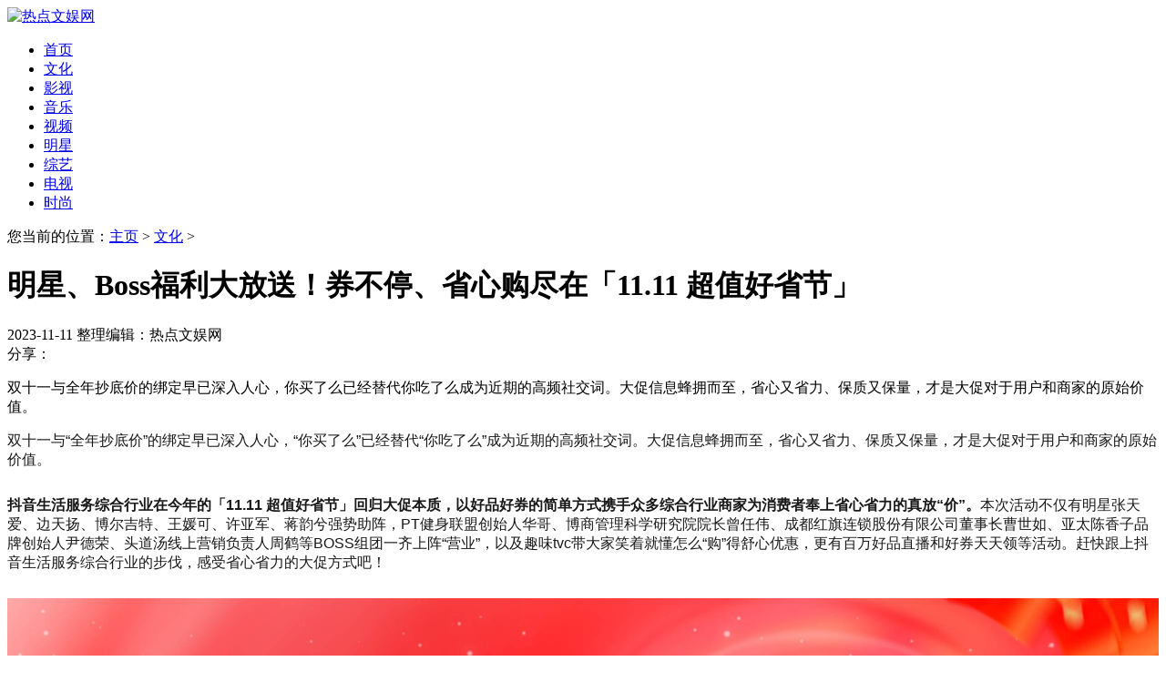

--- FILE ---
content_type: text/html
request_url: https://www.rediandf.com/wenhua/50978.html
body_size: 16373
content:
<!doctype html>

<html>
            
<head>

    <meta charset="utf-8">
<title>明星、Boss福利大放送！券不停、省心购尽在「11.11 超值好省节」_热点文娱网</title>
<meta name="keywords" content="明星,、,Boss,福利,大,放送,券,不停,省心,购,双," />
<meta name="description" content="双十一与全年抄底价的绑定早已深入人心，你买了么已经替代你吃了么成为近期的高频社交词。大促信息蜂拥而至，省心又省力、保质又保量，才是大促对于用户和商家的原始价值。" />

	<link rel="stylesheet" type="text/css" href="/templets/css/base.css"/>

	<link rel="stylesheet" type="text/css" href="/templets/css/layout.css">

	<script type="text/javascript" src="/templets/js/inc.js"></script>
	<link rel="stylesheet" type="text/css" href="/templets/css/detail.css"/>
 
                                
</head>
<body>
<mip-cambrian site-id="1595983666058891"></mip-cambrian>
	                            
	

    

<div class="topbar">

    <div class="topbar-main">

        <div class="left">

            <div class="bdsharebuttonbox">

				<a href="#" class="bds_qzone" data-cmd="qzone" title="分享到QQ空间"></a>

				<a href="#" class="bds_tsina" data-cmd="tsina" title="分享到新浪微博"></a>

				<a href="#" class="bds_tqq" data-cmd="tqq" title="分享到腾讯微博"></a>

			</div>

        </div>



        <div class="right"></div>

    </div>

</div>



<div class="logo">

	<a href="/"><img src="/templets/images/logo.jpg" alt="热点文娱网"></a>

</div>




<div class="nav_box">
	<div class="nav_box_list">
		<ul>
			<li><a href="/" class="">首页</a></li>
<li><a href='/wenhua/' class='current'>文化</a> </li>
			<li><a href="/yingshi/">影视</a></li>

			<li><a href="/yinyue/">音乐</a></li>

			<li><a href="/shipin/">视频</a></li>

			<li><a href="/mingxing/">明星</a></li>

			<li><a href="/zongyi/">综艺</a></li>

			<li><a href="/dianshi/">电视</a></li>

			<li><a href="/shishang/">时尚</a></li>

		</ul>
	</div>	
</div>


    
 <div class="tupage-nav">

</div>
<div class="qnx1200 detail">
    <div class="detail-left">
        <div class="location">
您当前的位置：<a href='http://www.rediandf.comhttp://www.rediandf.com'>主页</a> > <a href='/wenhua/'>文化</a> > 
						</div>
        <div class="artcont">
            <div class="artitle"><h1 >明星、Boss福利大放送！券不停、省心购尽在「11.11 超值好省节」</h1>
            </div>
			<div class="art-auther">
                 <span>2023-11-11</span>
				<span>整理编辑：热点文娱网</span>
				<span class="vis" id="viewShow"> </span>
                <div class="art-share">
                    <div class="share-tit">分享：</div>
                    <div class="bdsharebuttonbox">
						<a href="#" class="bds_tsina" data-cmd="tsina" title="分享到新浪微博" rel="nofollow"></a>
						<a href="#" class="bds_sqq" data-cmd="sqq" title="分享到QQ好友" rel="nofollow"></a>
						<a href="#" class="bds_weixin" data-cmd="weixin" title="分享到微信" rel="nofollow"></a>
						<a href="#" class="bds_tqq" data-cmd="tqq" title="分享到腾讯微博" rel="nofollow"></a>
					</div>
                </div>
            </div>
            <div class="art-guidecont">
				<span class="btn arr-left"></span>
					<p class="jjxq">双十一与全年抄底价的绑定早已深入人心，你买了么已经替代你吃了么成为近期的高频社交词。大促信息蜂拥而至，省心又省力、保质又保量，才是大促对于用户和商家的原始价值。

​</p>
					<span class="btn arr-right"></span>			</div>
            <div class="art-body">
                <p style="border: 0px; font-size: 16px; margin: 0.63em 0px 1.8em; padding: 0px; counter-reset: list-1 0 list-2 0 list-3 0 list-4 0 list-5 0 list-6 0 list-7 0 list-8 0 list-9 0; color: rgb(25, 25, 25); font-family: &quot;PingFang SC&quot;, Arial, 微软雅黑, 宋体, simsun, sans-serif;">
	双十一与&ldquo;全年抄底价&rdquo;的绑定早已深入人心，&ldquo;你买了么&rdquo;已经替代&ldquo;你吃了么&rdquo;成为近期的高频社交词。大促信息蜂拥而至，省心又省力、保质又保量，才是大促对于用户和商家的原始价值。</p>
<p style="border: 0px; font-size: 16px; margin: 0.63em 0px 1.8em; padding: 0px; counter-reset: list-1 0 list-2 0 list-3 0 list-4 0 list-5 0 list-6 0 list-7 0 list-8 0 list-9 0; color: rgb(25, 25, 25); font-family: &quot;PingFang SC&quot;, Arial, 微软雅黑, 宋体, simsun, sans-serif;">
	<span style="font-weight: 700; border: 0px; margin: 0px; padding: 0px;">抖音生活服务综合行业在今年的「11.11 超值好省节」回归大促本质，以好品好券的简单方式携手众多综合行业商家为消费者奉上省心省力的真放&ldquo;价&rdquo;。</span>本次活动不仅有明星张天爱、边天扬、博尔吉特、王媛可、许亚军、蒋韵兮强势助阵，PT健身联盟创始人华哥、博商管理科学研究院院长曾任伟、成都红旗连锁股份有限公司董事长曹世如、亚太陈香子品牌创始人尹德荣、头道汤线上营销负责人周鹤等BOSS组团一齐上阵&ldquo;营业&rdquo;，以及趣味tvc带大家笑着就懂怎么&ldquo;购&rdquo;得舒心优惠，更有百万好品直播和好券天天领等活动。赶快跟上抖音生活服务综合行业的步伐，感受省心省力的大促方式吧！</p>
<p class="ql-align-center" style="border: 0px; font-size: 16px; margin: 0.63em 0px 1.8em; padding: 0px; counter-reset: list-1 0 list-2 0 list-3 0 list-4 0 list-5 0 list-6 0 list-7 0 list-8 0 list-9 0; text-align: center; color: rgb(25, 25, 25); font-family: &quot;PingFang SC&quot;, Arial, 微软雅黑, 宋体, simsun, sans-serif;">
	<img max-width="600" src="https://p5.itc.cn/images01/20231110/7dec1dbc5bb54fe68ead71a8a36d00f5.jpeg" style="border: 0px; margin: 10px auto 0px; padding: 0px; display: block; height: auto; max-width: 100%;" /></p>
<p style="border: 0px; font-size: 16px; margin: 0.63em 0px 1.8em; padding: 0px; counter-reset: list-1 0 list-2 0 list-3 0 list-4 0 list-5 0 list-6 0 list-7 0 list-8 0 list-9 0; color: rgb(25, 25, 25); font-family: &quot;PingFang SC&quot;, Arial, 微软雅黑, 宋体, simsun, sans-serif;">
	<span style="font-weight: 700; border: 0px; margin: 0px; padding: 0px;">01 明星来撑场，亲自送券助力任性花</span></p>
<p style="border: 0px; font-size: 16px; margin: 0.63em 0px 1.8em; padding: 0px; counter-reset: list-1 0 list-2 0 list-3 0 list-4 0 list-5 0 list-6 0 list-7 0 list-8 0 list-9 0; color: rgb(25, 25, 25); font-family: &quot;PingFang SC&quot;, Arial, 微软雅黑, 宋体, simsun, sans-serif;">
	本次抖音生活服务综合行业的「11.11 超值好省节」，由平台100%出资，用户点击进入「11.11 超值好省节」活动主会场或同城频道，即可领取3张总面额101元的平台优惠券，下单就能享受大促带来的优惠体验。</p>
<p style="border: 0px; font-size: 16px; margin: 0.63em 0px 1.8em; padding: 0px; counter-reset: list-1 0 list-2 0 list-3 0 list-4 0 list-5 0 list-6 0 list-7 0 list-8 0 list-9 0; color: rgb(25, 25, 25); font-family: &quot;PingFang SC&quot;, Arial, 微软雅黑, 宋体, simsun, sans-serif;">
	本次双十一活动期间，明星张天爱、边天扬、博尔吉特、王媛可、许亚军、蒋韵兮作为双11超值好省节&ldquo;明星助力官&rdquo;，以短视频的形式向用户进行了多次高频的沟通。&ldquo;好品心动价，领券更划算！&rdquo;视频用简单高效的信息，直接向用户传递本次大促&ldquo;好品&rdquo;&ldquo;价低&rdquo;&ldquo;领券&rdquo;的核心活动点。</p>
<p class="ql-align-center" style="border: 0px; font-size: 16px; margin: 0.63em 0px 1.8em; padding: 0px; counter-reset: list-1 0 list-2 0 list-3 0 list-4 0 list-5 0 list-6 0 list-7 0 list-8 0 list-9 0; text-align: center; color: rgb(25, 25, 25); font-family: &quot;PingFang SC&quot;, Arial, 微软雅黑, 宋体, simsun, sans-serif;">
	<img max-width="600" src="https://p1.itc.cn/images01/20231110/54a3d233c64c471a8a51b262830898a2.jpeg" style="border: 0px; margin: 10px auto 0px; padding: 0px; display: block; height: auto; max-width: 100%;" /></p>
<p style="border: 0px; font-size: 16px; margin: 0.63em 0px 1.8em; padding: 0px; counter-reset: list-1 0 list-2 0 list-3 0 list-4 0 list-5 0 list-6 0 list-7 0 list-8 0 list-9 0; color: rgb(25, 25, 25); font-family: &quot;PingFang SC&quot;, Arial, 微软雅黑, 宋体, simsun, sans-serif;">
	对用户而言，明星视频的高效信息传递不仅是一场视觉盛宴，更是大家能够通过喜欢的熟悉面孔收获快乐，进而轻松获取优惠信息，积极参与到本次的「11.11 超值好省节」活动之中。对商家而言，既可以借势明星的影响力，精准收获圈层粉丝好感；又能利用&ldquo;平台优惠券&rdquo;作为桥梁，收获新的生意增长点；同时还能通过平台级IP「用心生活家」联名加持，以及直播流量扶持、明星大咖直播间等活动的多维扶持，实现省心经营的新大促模式。</p>
<p style="border: 0px; font-size: 16px; margin: 0.63em 0px 1.8em; padding: 0px; counter-reset: list-1 0 list-2 0 list-3 0 list-4 0 list-5 0 list-6 0 list-7 0 list-8 0 list-9 0; color: rgb(25, 25, 25); font-family: &quot;PingFang SC&quot;, Arial, 微软雅黑, 宋体, simsun, sans-serif;">
	<span style="font-weight: 700; border: 0px; margin: 0px; padding: 0px;">抖音生活服务综合行业一直遵循行业愿景的指引：成为多元&ldquo;心&rdquo;生活的引领者，让美好体验触手可及。&ldquo;美好体验&rdquo;不仅是为用户带来价低、质好的商品，更多的是真正走进用户，懂用户所想、所需。</span>以本次抖音生活服务综合行业联动明星助力为例，在大促语境之下简单直接传递关键信息，不仅让用户省心省力过大促，也不失为一种助力商家生意的高效增长营销打法。</p>
<p style="border: 0px; font-size: 16px; margin: 0.63em 0px 1.8em; padding: 0px; counter-reset: list-1 0 list-2 0 list-3 0 list-4 0 list-5 0 list-6 0 list-7 0 list-8 0 list-9 0; color: rgb(25, 25, 25); font-family: &quot;PingFang SC&quot;, Arial, 微软雅黑, 宋体, simsun, sans-serif;">
	<span style="font-weight: 700; border: 0px; margin: 0px; padding: 0px;">02 老板也&ldquo;加班&rdquo;，大促线上齐营业</span></p>
<p style="border: 0px; font-size: 16px; margin: 0.63em 0px 1.8em; padding: 0px; counter-reset: list-1 0 list-2 0 list-3 0 list-4 0 list-5 0 list-6 0 list-7 0 list-8 0 list-9 0; color: rgb(25, 25, 25); font-family: &quot;PingFang SC&quot;, Arial, 微软雅黑, 宋体, simsun, sans-serif;">
	一提起加班，大家的脑海中会自然联想到这是工作党们的常态。但这次，抖音生活服务综合行业喊来了老板们一起&ldquo;加班&rdquo;，由众多品牌创始人、董事长等组成的BOSS团纷纷为「11.11 超值好省节」打Call！&ldquo;好品心动价，领券更划算！&rdquo;视频用简短的文字精准体现本次大促的核心信息。老板们也个个卖力&ldquo;营业&rdquo;，为平台活动助力的同时，也为自家品牌引流、保驾护航。</p>
<p style="border: 0px; font-size: 16px; margin: 0.63em 0px 1.8em; padding: 0px; counter-reset: list-1 0 list-2 0 list-3 0 list-4 0 list-5 0 list-6 0 list-7 0 list-8 0 list-9 0; color: rgb(25, 25, 25); font-family: &quot;PingFang SC&quot;, Arial, 微软雅黑, 宋体, simsun, sans-serif;">
	为了秉持&ldquo;多元&lsquo;心&rsquo;生活的引领者，让美好体验触手可及&rdquo;的行业愿景，抖音生活服务综合行业除了邀请明星嘉宾和超能&ldquo;营业&rdquo;的BOSS团为活动打call，还在本次「11.11 超值好省节」为用户提供了玩法丰富的大促体验，通过多维的趣味玩法吸引更多用户参与到活动中，同时通过平台的强势资源整合，提升平台的节点营销声量与行业影响力，更好地为商家赋能，助力商家在大促期间有效提升销量。</p>
<p style="border: 0px; font-size: 16px; margin: 0.63em 0px 1.8em; padding: 0px; counter-reset: list-1 0 list-2 0 list-3 0 list-4 0 list-5 0 list-6 0 list-7 0 list-8 0 list-9 0; color: rgb(25, 25, 25); font-family: &quot;PingFang SC&quot;, Arial, 微软雅黑, 宋体, simsun, sans-serif;">
	<span style="font-weight: 700; border: 0px; margin: 0px; padding: 0px;">在用户体验侧，抖音生活服务综合行业还发起了全新的WalkDay主题活动，活动将在贵阳、珠海、南宁打造三城联动&ldquo;寻宝&rdquo;的体验式互动。</span>现场设置别出心裁的&ldquo;爱情邮局灯塔&rdquo;等充满多巴胺色彩的拍照打卡装置，以便用户沉浸式参与到寻宝活动中。参与者通过捕捉现场的精彩，拍下自己独特视角的照片或视频，带话题发布至任意社交平台<span style="font-weight: 700; border: 0px; margin: 0px; padding: 0px;">，</span>即可领取寻宝地图和打卡明信片。此外，参与寻宝集章活动的用户还有机会领取到平台准备的潮流周边礼物，更有众多惊喜等待大家前来揭晓！</p>
<p class="ql-align-center" style="border: 0px; font-size: 16px; margin: 0.63em 0px 1.8em; padding: 0px; counter-reset: list-1 0 list-2 0 list-3 0 list-4 0 list-5 0 list-6 0 list-7 0 list-8 0 list-9 0; text-align: center; color: rgb(25, 25, 25); font-family: &quot;PingFang SC&quot;, Arial, 微软雅黑, 宋体, simsun, sans-serif;">
	<img max-width="600" src="https://p7.itc.cn/images01/20231110/f326b64769b64067ab86be2d500c1aa1.jpeg" style="border: 0px; margin: 10px auto 0px; padding: 0px; display: block; height: auto; max-width: 100%;" /></p>
<p style="border: 0px; font-size: 16px; margin: 0.63em 0px 1.8em; padding: 0px; counter-reset: list-1 0 list-2 0 list-3 0 list-4 0 list-5 0 list-6 0 list-7 0 list-8 0 list-9 0; color: rgb(25, 25, 25); font-family: &quot;PingFang SC&quot;, Arial, 微软雅黑, 宋体, simsun, sans-serif;">
	<span style="font-weight: 700; border: 0px; margin: 0px; padding: 0px;">对于商家而言，平台级IP加持可以带来超高的热度，在整个大促期间无需费时费力寻找流量增量场。</span>商家参与平台包括「行业舰长品牌」、「品牌直播间通用直播激励」、「潜力新秀商家跃升激励」以及「明星&amp;大咖直播间」等在内的多种商家扶持玩法后，不但能更好承接大促线上线下活动带来的超高流量，还可以形成与用户之间的最短沟通链路，让卖好货变得更省心。</p>
<p style="border: 0px; font-size: 16px; margin: 0.63em 0px 1.8em; padding: 0px; counter-reset: list-1 0 list-2 0 list-3 0 list-4 0 list-5 0 list-6 0 list-7 0 list-8 0 list-9 0; color: rgb(25, 25, 25); font-family: &quot;PingFang SC&quot;, Arial, 微软雅黑, 宋体, simsun, sans-serif;">
	<span style="font-weight: 700; border: 0px; margin: 0px; padding: 0px;">03 趣味tvc花式演大促，笑着笑着钱就省了</span></p>
<p style="border: 0px; font-size: 16px; margin: 0.63em 0px 1.8em; padding: 0px; counter-reset: list-1 0 list-2 0 list-3 0 list-4 0 list-5 0 list-6 0 list-7 0 list-8 0 list-9 0; color: rgb(25, 25, 25); font-family: &quot;PingFang SC&quot;, Arial, 微软雅黑, 宋体, simsun, sans-serif;">
	脑洞有多大，超值好省的力度就有多大。抖音生活服务综合行业「11.11 超值好省节」把tvc搬进了&ldquo;时光隧道&rdquo;里，&ldquo;娘娘&rdquo;、&ldquo;武侠高手&rdquo;也来过大促，趣味化讲述本次大促&ldquo;服务超值&rdquo;、&ldquo;省时省力&rdquo;、&ldquo;价格超值&rdquo;、&ldquo;质量超值&rdquo;四大核心利益点，帮助用户进一步理解平台玩法及优势，可谓是一场&ldquo;笑着笑着钱就省了&rdquo;的大促体验。</p>
<p style="border: 0px; font-size: 16px; margin: 0.63em 0px 1.8em; padding: 0px; counter-reset: list-1 0 list-2 0 list-3 0 list-4 0 list-5 0 list-6 0 list-7 0 list-8 0 list-9 0; color: rgb(25, 25, 25); font-family: &quot;PingFang SC&quot;, Arial, 微软雅黑, 宋体, simsun, sans-serif;">
	为了让用户感受到&ldquo;<span style="font-weight: 700; border: 0px; margin: 0px; padding: 0px;">服务超值</span>&rdquo;，抖音生活服务请来了代表&ldquo;挑剔&rdquo;性格的娘娘化身体验官，通过打入&ldquo;冷宫&rdquo;后逆袭成为&ldquo;独立大女主&rdquo;的反差戏码，来充分展示商家的优质服务，更将优惠活动无声透传至消费者心中。&ldquo;<span style="font-weight: 700; border: 0px; margin: 0px; padding: 0px;">省时省力</span>&rdquo;则把情景搬进了大型提案现场，通过白领消费群体强感知的&ldquo;创意策划&rdquo;pk形式，增强用户代入感，后以小朋友的视角逆袭中标，通过强反差将平台活动&ldquo;简单易参与&rdquo;的心智传递给用户。</p>
<p style="border: 0px; font-size: 16px; margin: 0.63em 0px 1.8em; padding: 0px; counter-reset: list-1 0 list-2 0 list-3 0 list-4 0 list-5 0 list-6 0 list-7 0 list-8 0 list-9 0; color: rgb(25, 25, 25); font-family: &quot;PingFang SC&quot;, Arial, 微软雅黑, 宋体, simsun, sans-serif;">
	如何给理性的&ldquo;价格&rdquo;赋予感性的趣味？&ldquo;<span style="font-weight: 700; border: 0px; margin: 0px; padding: 0px;">价格超值</span>&rdquo;篇让&ldquo;中国大妈团&rdquo;参加短跑大赛，通过&ldquo;大妈抢优惠是最拿手的&rdquo;这一普遍认知，将抖音生活服务&ldquo;上抖音领券包，双十一超值优惠人人都有&rdquo;的平台价值体现得淋漓尽致。&ldquo;<span style="font-weight: 700; border: 0px; margin: 0px; padding: 0px;">质量超值</span>&rdquo;篇的脑洞更是超乎想象，以武林大侠经脉堵塞，发出&ldquo;高手&rdquo;召集令为开端，通过&ldquo;穿越&rdquo;的夸张手法，将古代的高手推拿影射至现代的按摩高手进行关联，更将平台的&ldquo;2023抖音超值好省节，是高手真超值&rdquo;的活动信息无声地透传至用户心中。</p>
<p class="ql-align-center" style="border: 0px; font-size: 16px; margin: 0.63em 0px 1.8em; padding: 0px; counter-reset: list-1 0 list-2 0 list-3 0 list-4 0 list-5 0 list-6 0 list-7 0 list-8 0 list-9 0; text-align: center; color: rgb(25, 25, 25); font-family: &quot;PingFang SC&quot;, Arial, 微软雅黑, 宋体, simsun, sans-serif;">
	<img max-width="600" src="https://p4.itc.cn/images01/20231110/b5362ab0c57244168c235e1f8f0c7621.jpeg" style="border: 0px; margin: 10px auto 0px; padding: 0px; display: block; height: auto; max-width: 100%;" /></p>
<p style="border: 0px; font-size: 16px; margin: 0.63em 0px 1.8em; padding: 0px; counter-reset: list-1 0 list-2 0 list-3 0 list-4 0 list-5 0 list-6 0 list-7 0 list-8 0 list-9 0; color: rgb(25, 25, 25); font-family: &quot;PingFang SC&quot;, Arial, 微软雅黑, 宋体, simsun, sans-serif;">
	<span style="font-weight: 700; border: 0px; margin: 0px; padding: 0px;">差异化的内容手法，让大促不仅限于&ldquo;促&rdquo;销，也为用户带来轻松愉悦的全新&ldquo;促&rdquo;氛围，更呼应了抖音生活服务综合行业&ldquo;成为多元&lsquo;心&rsquo;生活的引领者，让美好体验触手可及&rdquo;的行业愿景。</span>诙谐的内容让大家&ldquo;笑着笑着&rdquo;就能轻松理解关键信息，充分感知抖音生活服务的平台优势。对于商家而言，趣味短视频不仅提高了用户的消费欲，同时借助一系列包括品牌直播间、潜力新秀商家、明星&amp;大咖直播间等商家扶持举措，还帮助商家快速打通了销售链路，承接用户前期被调起的高涨消费欲，直链转化。</p>
<p style="border: 0px; font-size: 16px; margin: 0.63em 0px 1.8em; padding: 0px; counter-reset: list-1 0 list-2 0 list-3 0 list-4 0 list-5 0 list-6 0 list-7 0 list-8 0 list-9 0; color: rgb(25, 25, 25); font-family: &quot;PingFang SC&quot;, Arial, 微软雅黑, 宋体, simsun, sans-serif;">
	本次双十一活动期间，商家、达人的直播贯穿整个大促，超多综合行业包括进场零售、休闲娱乐、丽人等各品类商家火热开播。下周的直播日历提前献上，还有丽人爆款清单供大家提前种草，大家可以锁定购买意向，避免错过优惠！</p>
<p class="ql-align-center" style="border: 0px; font-size: 16px; margin: 0.63em 0px 1.8em; padding: 0px; counter-reset: list-1 0 list-2 0 list-3 0 list-4 0 list-5 0 list-6 0 list-7 0 list-8 0 list-9 0; text-align: center; color: rgb(25, 25, 25); font-family: &quot;PingFang SC&quot;, Arial, 微软雅黑, 宋体, simsun, sans-serif;">
	<img max-width="600" src="https://p8.itc.cn/images01/20231110/d8d74dd9d20b43519e978c6261d0b097.jpeg" style="border: 0px; margin: 10px auto 0px; padding: 0px; display: block; height: auto; max-width: 100%;" /></p>
<p style="border: 0px; font-size: 16px; margin: 0.63em 0px 1.8em; padding: 0px; counter-reset: list-1 0 list-2 0 list-3 0 list-4 0 list-5 0 list-6 0 list-7 0 list-8 0 list-9 0; color: rgb(25, 25, 25); font-family: &quot;PingFang SC&quot;, Arial, 微软雅黑, 宋体, simsun, sans-serif;">
	<span style="font-weight: 700; border: 0px; margin: 0px; padding: 0px;">本次抖音生活服务综合行业「11.11 超值好省节」回归大促消费本质，让消费者买得省心，让商家卖得省心</span>：对用户多发放优惠券，保证用户省钱、省力，对商家以平台IP背书、提供流量扶持，让商家无忧卖货。</p>
<p style="border: 0px; font-size: 16px; margin: 0.63em 0px 1.8em; padding: 0px; counter-reset: list-1 0 list-2 0 list-3 0 list-4 0 list-5 0 list-6 0 list-7 0 list-8 0 list-9 0; color: rgb(25, 25, 25); font-family: &quot;PingFang SC&quot;, Arial, 微软雅黑, 宋体, simsun, sans-serif;">
	「11.11 超值好省节」已经不局限于&ldquo;省钱&rdquo;这一普世性的大促观点，而是<span style="font-weight: 700; border: 0px; margin: 0px; padding: 0px;">更关注消费新趋势，聚焦用户流动性的消费需求，注重用户和商家双向赋能的大促机制，通过「内容+好品+优惠+体验」的大促组合举措，助力实现健康的消费生态。</span>除了「明星资源+boss团+直播活动」，在体验侧更以时下大热的Citywalk为体验蓝本，策划了多场、多城的用户活动，不仅充分满足用户Citywalk的需求，更融入寻宝、拍照等互动玩法，更旨在真正实现&ldquo;线上线下互通互动&rdquo;，将商家和用户更加紧密地连接起来。</p>
<p style="border: 0px; font-size: 16px; margin: 0.63em 0px 1.8em; padding: 0px; counter-reset: list-1 0 list-2 0 list-3 0 list-4 0 list-5 0 list-6 0 list-7 0 list-8 0 list-9 0; color: rgb(25, 25, 25); font-family: &quot;PingFang SC&quot;, Arial, 微软雅黑, 宋体, simsun, sans-serif;">
	&ldquo;超值好省，就在抖音双11&rdquo;的主题背后，映射的是抖音生活服务综合行业的行业愿景：成为多元&ldquo;心&rdquo;生活的引领者，让美好体验触手可及。在过去的双十一购物节中，用户更注重价格和优惠力度，而在消费升级的背景下，消费者关注更聚焦在多维度的消费体验上，这也是抖音生活服务综合行业的行业愿景价值所在。</p>
<p style="border: 0px; font-size: 16px; margin: 0.63em 0px 1.8em; padding: 0px; counter-reset: list-1 0 list-2 0 list-3 0 list-4 0 list-5 0 list-6 0 list-7 0 list-8 0 list-9 0; color: rgb(25, 25, 25); font-family: &quot;PingFang SC&quot;, Arial, 微软雅黑, 宋体, simsun, sans-serif;">
	编辑：Pole</p>

            </div>
        </div>
        <div class="art-tags">
            <div class="tags-left">
					上一篇：<a href='/wenhua/50837.html'>电影大咖齐聚云浮，助力广东电影高质量发展！中国</a> 下一篇：<a href='/wenhua/51188.html'>2023影武堂第二期军事动作表演特训营、第三期马背动作表演特训营联合汇报演出，顺利收官</a> 　            </div>

        </div>


        <div class="addtab-wrap">
            <div class="adtab-title">
                <ul class="addtab-ul">
										
					<li class='active'><a href="/wenhua/">文化</a></li>
					<li ><a href="/yingshi/">影视</a></li>
					<li ><a href="/yinyue/">音乐</a></li>
					<li ><a href="/shipin/">视频</a></li>
					<li ><a href="/mingxing/">明星</a></li>
					<li ><a href="/zongyi/">综艺</a></li>
					<li ><a href="/dianshi/">电视</a></li>
					<li ><a href="/redian/">时尚</a></li>
				</ul>
            </div>
<div class="addtab-main">

<div class="addtab-main-one current">
	<div class="addtab-pic left">
<a href="/wenhua/50836.html" title="资深电影人张聪洋：像经"><img src="/uploads/231028/1-23102Q24129432.png" alt="资深电影人张聪洋：像经"><span class="tit">资深电影人张聪洋：像经</span><b class="bg"></b></a>
<a href="/wenhua/49968.html" title="第十五届海峡论坛· 第三"><img src="/uploads/230703/1-230F312104G34.png" alt="第十五届海峡论坛· 第三"><span class="tit">第十五届海峡论坛· 第三</span><b class="bg"></b></a>

			</div>

	<div class="mid">
<div class="mid-top" style="text-align:center">
				<a href="/wenhua/42693.html" title="“雅思组合”郑思维黄雅琼出战东京 目标">“雅思组合”郑思维黄雅琼出战东京 目标</a>
				<p>7月18日清晨，中国羽毛球混双雅思组合郑思维和黄雅琼随国羽队伍出征东京奥运</p>
			</div>

		<ul class="mid-ul">
	<li><a href="/wenhua/51188.html" target="_blank" title="2023影武堂第二期军事动作表演特训营、第">2023影武堂第二期军事动作表演特训营、第</a></li>
<li><a href="/wenhua/50978.html" target="_blank" title="明星、Boss福利大放送！券不停、省心购尽">明星、Boss福利大放送！券不停、省心购尽</a></li>
<li><a href="/wenhua/50837.html" target="_blank" title="电影大咖齐聚云浮，助力广东电影高质量">电影大咖齐聚云浮，助力广东电影高质量</a></li>
<li><a href="/wenhua/50836.html" target="_blank" title="资深电影人张聪洋：像经营品牌一样经营">资深电影人张聪洋：像经营品牌一样经营</a></li>
<li><a href="/wenhua/50693.html" target="_blank" title="绝美！杭州第19届亚运会开幕式 热血赛道">绝美！杭州第19届亚运会开幕式 热血赛道</a></li>
<li><a href="/wenhua/50599.html" target="_blank" title="杭州亚运会开幕式：总导演沙晓岚打造精">杭州亚运会开幕式：总导演沙晓岚打造精</a></li>
<li><a href="/wenhua/50380.html" target="_blank" title="美漫粉必看，原画大师E.J. Su画展“超能幻">美漫粉必看，原画大师E.J. Su画展“超能幻</a></li>
<li><a href="/wenhua/50355.html" target="_blank" title="“随着中国观光游客的增多，连吃饭的时">“随着中国观光游客的增多，连吃饭的时</a></li>
<li><a href="/wenhua/50215.html" target="_blank" title="业内首次！“快手直播盛夏巅峰之夜 ”运">业内首次！“快手直播盛夏巅峰之夜 ”运</a></li>
<li><a href="/wenhua/50182.html" target="_blank" title="“内娱大学生就业辅导员”又来了！伯远">“内娱大学生就业辅导员”又来了！伯远</a></li>
   

			</ul>
	</div>
	<div class="addtab-pic right">
<a href="/wenhua/49904.html" title="海峡两岸年度盛事！东山"><img src="/uploads/230626/1-2306261155093B.png" alt="海峡两岸年度盛事！东山"><span class="tit">海峡两岸年度盛事！东山</span><b class="bg"></b></a>
<a href="/wenhua/49754.html" title="容中尔甲携手俞敏洪阿来"><img src="/uploads/230609/1-2306091616133X.png" alt="容中尔甲携手俞敏洪阿来"><span class="tit">容中尔甲携手俞敏洪阿来</span><b class="bg"></b></a>
</div>
</div>

<div class="addtab-main-one ">
	<div class="addtab-pic left">
<a href="/yingshi/51176.html" title="电影《照明商店》今日全"><img src="/uploads/231208/1-23120Q34Z24X.png" alt="电影《照明商店》今日全"><span class="tit">电影《照明商店》今日全</span><b class="bg"></b></a>
<a href="/yingshi/51152.html" title="新海诚导演作品《铃芽之"><img src="/uploads/231206/1-2312061F546250.gif" alt="新海诚导演作品《铃芽之"><span class="tit">新海诚导演作品《铃芽之</span><b class="bg"></b></a>

			</div>

	<div class="mid">
<div class="mid-top" style="text-align:center">
				<a href="/yingshi/51135.html" title="同档期唯一青春爱情电影《不要走散好不">同档期唯一青春爱情电影《不要走散好不</a>
				<p>都说爱有一万种方式，而最后一种是放手。由郑来志、阿猛执导，徐若晗、张开</p>
			</div>

		<ul class="mid-ul">
	<li><a href="/yingshi/51176.html" target="_blank" title="电影《照明商店》今日全国上映 白宇帆默">电影《照明商店》今日全国上映 白宇帆默</a></li>
<li><a href="/yingshi/51171.html" target="_blank" title="电影《年会不能停！》发布四款制式海报">电影《年会不能停！》发布四款制式海报</a></li>
<li><a href="/yingshi/51170.html" target="_blank" title="《再见，李可乐》台词海报句句戳心  隐">《再见，李可乐》台词海报句句戳心  隐</a></li>
<li><a href="/yingshi/51163.html" target="_blank" title="《阿莫阿依》即将上映首曝海报 聚焦乡村">《阿莫阿依》即将上映首曝海报 聚焦乡村</a></li>
<li><a href="/yingshi/51162.html" target="_blank" title="电影《年会不能停！》开启预售向跨年狂">电影《年会不能停！》开启预售向跨年狂</a></li>
<li><a href="/yingshi/51161.html" target="_blank" title="电影《瞒天过海》曝“剧本杀”特辑 全员">电影《瞒天过海》曝“剧本杀”特辑 全员</a></li>
<li><a href="/yingshi/51160.html" target="_blank" title="电影《爆裂点》全国首映礼 总制片人于冬">电影《爆裂点》全国首映礼 总制片人于冬</a></li>
<li><a href="/yingshi/51154.html" target="_blank" title="电影《瞒天过海》口碑特辑 悬疑反转好戏">电影《瞒天过海》口碑特辑 悬疑反转好戏</a></li>
<li><a href="/yingshi/51153.html" target="_blank" title="电影《不要走散好不好》甜蜜热映中 冬季">电影《不要走散好不好》甜蜜热映中 冬季</a></li>
<li><a href="/yingshi/51152.html" target="_blank" title="新海诚导演作品《铃芽之旅》展今日开票">新海诚导演作品《铃芽之旅》展今日开票</a></li>
   

			</ul>
	</div>
	<div class="addtab-pic right">
<a href="/yingshi/51151.html" title="百看不厌爱情神作！#电影"><img src="/uploads/231206/1-2312061F210K3.gif" alt="百看不厌爱情神作！#电影"><span class="tit">百看不厌爱情神作！#电影</span><b class="bg"></b></a>
<a href="/yingshi/51122.html" title="《再见，李可乐》今日上"><img src="/uploads/231201/1-231201141952B2.png" alt="《再见，李可乐》今日上"><span class="tit">《再见，李可乐》今日上</span><b class="bg"></b></a>
</div>
</div>

<div class="addtab-main-one ">
	<div class="addtab-pic left">
<a href="/yinyue/51177.html" title="苏有朋巡回演唱会官宣杭"><img src="/uploads/231208/1-23120Q351531b.png" alt="苏有朋巡回演唱会官宣杭"><span class="tit">苏有朋巡回演唱会官宣杭</span><b class="bg"></b></a>
<a href="/yinyue/51165.html" title="赞多《P-R-N-D》MV正式上线"><img src="/uploads/231207/1-23120G35U93J.png" alt="赞多《P-R-N-D》MV正式上线"><span class="tit">赞多《P-R-N-D》MV正式上线</span><b class="bg"></b></a>

			</div>

	<div class="mid">
<div class="mid-top" style="text-align:center">
				<a href="/yinyue/51158.html" title="完美落幕 燃爆全城 亚音盛典唱响龙华">完美落幕 燃爆全城 亚音盛典唱响龙华</a>
				<p>文旅中国打开南方观察丨2023亚音盛典唱响深圳龙华文旅中国 孙雪、林佳曼 12</p>
			</div>

		<ul class="mid-ul">
	<li><a href="/yinyue/51177.html" target="_blank" title="苏有朋巡回演唱会官宣杭州站 3月2日继续">苏有朋巡回演唱会官宣杭州站 3月2日继续</a></li>
<li><a href="/yinyue/51165.html" target="_blank" title="赞多《P-R-N-D》MV正式上线 忘却烦恼寻找一">赞多《P-R-N-D》MV正式上线 忘却烦恼寻找一</a></li>
<li><a href="/yinyue/51159.html" target="_blank" title="AGA江海迦音乐分享会浪漫举行 为歌迷送上">AGA江海迦音乐分享会浪漫举行 为歌迷送上</a></li>
<li><a href="/yinyue/51158.html" target="_blank" title="完美落幕 燃爆全城 亚音盛典唱响龙华">完美落幕 燃爆全城 亚音盛典唱响龙华</a></li>
<li><a href="/yinyue/51157.html" target="_blank" title="苏有朋巡演上海站售票正式开启 1月6日经">苏有朋巡演上海站售票正式开启 1月6日经</a></li>
<li><a href="/yinyue/51149.html" target="_blank" title="泰国人气演员歌手BILLKIN &amp; PP KRIT 澳门见">泰国人气演员歌手BILLKIN &amp; PP KRIT 澳门见</a></li>
<li><a href="/yinyue/51148.html" target="_blank" title="平安演绎都安文旅宣传曲《都安》MV 12月">平安演绎都安文旅宣传曲《都安》MV 12月</a></li>
<li><a href="/yinyue/51147.html" target="_blank" title="赞多《三分钟的special dinner》动画版MV上线">赞多《三分钟的special dinner》动画版MV上线</a></li>
<li><a href="/yinyue/51139.html" target="_blank" title="歌手平安现身2023中国企业家博鳌论坛欢迎">歌手平安现身2023中国企业家博鳌论坛欢迎</a></li>
<li><a href="/yinyue/51138.html" target="_blank" title="海伦《桥边姑娘》（新版）MV上线 回忆温">海伦《桥边姑娘》（新版）MV上线 回忆温</a></li>
   

			</ul>
	</div>
	<div class="addtab-pic right">
<a href="/yinyue/51157.html" title="苏有朋巡演上海站售票正"><img src="/uploads/231206/1-2312061H404437.gif" alt="苏有朋巡演上海站售票正"><span class="tit">苏有朋巡演上海站售票正</span><b class="bg"></b></a>
<a href="/yinyue/51148.html" title="平安演绎都安文旅宣传曲"><img src="/uploads/231205/1-23120513222a36.png" alt="平安演绎都安文旅宣传曲"><span class="tit">平安演绎都安文旅宣传曲</span><b class="bg"></b></a>
</div>
</div>

<div class="addtab-main-one ">
	<div class="addtab-pic left">
<a href="/shipin/50116.html" title="陈思诚极致悬疑类型创作"><img src="/uploads/230720/1-230H0145219324.png" alt="陈思诚极致悬疑类型创作"><span class="tit">陈思诚极致悬疑类型创作</span><b class="bg"></b></a>
<a href="/shipin/49903.html" title="电影《力量密码》终极预"><img src="/uploads/230626/1-230626113505217.png" alt="电影《力量密码》终极预"><span class="tit">电影《力量密码》终极预</span><b class="bg"></b></a>

			</div>

	<div class="mid">
<div class="mid-top" style="text-align:center">
				<a href="/shipin/51119.html" title="电影《非诚勿扰3》定档1230  冯氏喜剧携超">电影《非诚勿扰3》定档1230  冯氏喜剧携超</a>
				<p>《非诚勿扰3》今日定档将于12月30日公映，经典爱情喜剧《非诚勿扰》系列再次</p>
			</div>

		<ul class="mid-ul">
	<li><a href="/shipin/51187.html" target="_blank" title="电影《爆裂点》发布“泥潭大战”短特辑">电影《爆裂点》发布“泥潭大战”短特辑</a></li>
<li><a href="/shipin/51175.html" target="_blank" title="跨年唯一动画电影《舒克贝塔·五角飞碟">跨年唯一动画电影《舒克贝塔·五角飞碟</a></li>
<li><a href="/shipin/51174.html" target="_blank" title="《名侦探柯南：黑铁的鱼影》曝灰原哀特">《名侦探柯南：黑铁的鱼影》曝灰原哀特</a></li>
<li><a href="/shipin/51173.html" target="_blank" title="电影《波依拉》定档12月15日 人驼情深令">电影《波依拉》定档12月15日 人驼情深令</a></li>
<li><a href="/shipin/51172.html" target="_blank" title="电影《爱乐之城》预售开启 与心上人共赴">电影《爱乐之城》预售开启 与心上人共赴</a></li>
<li><a href="/shipin/51169.html" target="_blank" title="电影《爆裂点》今日正式上映 年度“疯片">电影《爆裂点》今日正式上映 年度“疯片</a></li>
<li><a href="/shipin/51168.html" target="_blank" title="电影《瞒天过海》今日上映 全员由瞒到“">电影《瞒天过海》今日上映 全员由瞒到“</a></li>
<li><a href="/shipin/51144.html" target="_blank" title="“看得又痛又过瘾”张家辉陈伟霆梁洛施">“看得又痛又过瘾”张家辉陈伟霆梁洛施</a></li>
<li><a href="/shipin/51143.html" target="_blank" title="B站国创《胶囊计划第二季》正式开播 主">B站国创《胶囊计划第二季》正式开播 主</a></li>
<li><a href="/shipin/51142.html" target="_blank" title="电影《年会不能停！》曝“领导请闭嘴”">电影《年会不能停！》曝“领导请闭嘴”</a></li>
   

			</ul>
	</div>
	<div class="addtab-pic right">
<a href="/shipin/49651.html" title="《生命中最特别的朋友》"><img src="/uploads/230530/1-23053014530aY.png" alt="《生命中最特别的朋友》"><span class="tit">《生命中最特别的朋友》</span><b class="bg"></b></a>
<a href="/shipin/49564.html" title="《闪电侠》发布“双闪同"><img src="/uploads/230519/1-230519143Q4424.png" alt="《闪电侠》发布“双闪同"><span class="tit">《闪电侠》发布“双闪同</span><b class="bg"></b></a>
</div>
</div>

<div class="addtab-main-one ">
	<div class="addtab-pic left">
<a href="/mingxing/51181.html" title="何超仪陪老公医院过20周年"><img src="/uploads/231208/1-23120Q4132O29.png" alt="何超仪陪老公医院过20周年"><span class="tit">何超仪陪老公医院过20周年</span><b class="bg"></b></a>
<a href="/mingxing/51145.html" title="王令尘游天翼香港举办婚"><img src="/uploads/231205/1-23120513115M12.png" alt="王令尘游天翼香港举办婚"><span class="tit">王令尘游天翼香港举办婚</span><b class="bg"></b></a>

			</div>

	<div class="mid">
<div class="mid-top" style="text-align:center">
				<a href="/mingxing/49366.html" title="艾热AIR“最美伊宁”文旅宣传推介人，“">艾热AIR“最美伊宁”文旅宣传推介人，“</a>
				<p>4月26日,2023伊宁丝路音乐节启动仪式现场,伊宁市人民政府副市长热孜艳买买提明</p>
			</div>

		<ul class="mid-ul">
	<li><a href="/mingxing/51184.html" target="_blank" title="许亚军新中式大片释出，诠释国风与潮流">许亚军新中式大片释出，诠释国风与潮流</a></li>
<li><a href="/mingxing/51181.html" target="_blank" title="何超仪陪老公医院过20周年结婚纪念日 缺">何超仪陪老公医院过20周年结婚纪念日 缺</a></li>
<li><a href="/mingxing/51164.html" target="_blank" title="张柏芝最新初冬写真释出 优雅展现摩登姿">张柏芝最新初冬写真释出 优雅展现摩登姿</a></li>
<li><a href="/mingxing/51156.html" target="_blank" title="赞多《新视线Wonderland.》新刊封面曝光 唤">赞多《新视线Wonderland.》新刊封面曝光 唤</a></li>
<li><a href="/mingxing/51146.html" target="_blank" title="刘雨昕登《人物》11月刊封面 成90至95后首">刘雨昕登《人物》11月刊封面 成90至95后首</a></li>
<li><a href="/mingxing/51145.html" target="_blank" title="王令尘游天翼香港举办婚礼 共续七年爱之">王令尘游天翼香港举办婚礼 共续七年爱之</a></li>
<li><a href="/mingxing/51137.html" target="_blank" title="张柏芝港风大片上线 漫步米兰街头唤起自">张柏芝港风大片上线 漫步米兰街头唤起自</a></li>
<li><a href="/mingxing/51110.html" target="_blank" title="杨润泽直播获好评 工作之余筹备新作品">杨润泽直播获好评 工作之余筹备新作品</a></li>
<li><a href="/mingxing/51109.html" target="_blank" title="赵秦清朝朝服写真曝光 尽显高贵典雅气质">赵秦清朝朝服写真曝光 尽显高贵典雅气质</a></li>
<li><a href="/mingxing/51097.html" target="_blank" title="音乐总监姜紫儿谈国外学习经历，希望有">音乐总监姜紫儿谈国外学习经历，希望有</a></li>
   

			</ul>
	</div>
	<div class="addtab-pic right">
<a href="/mingxing/51110.html" title="杨润泽直播获好评 工作之"><img src="/uploads/231130/1-231130140439243.png" alt="杨润泽直播获好评 工作之"><span class="tit">杨润泽直播获好评 工作之</span><b class="bg"></b></a>
<a href="/mingxing/51057.html" title="安琥冬日写真曝光 微倚赏"><img src="/uploads/231122/1-23112212494BE.png" alt="安琥冬日写真曝光 微倚赏"><span class="tit">安琥冬日写真曝光 微倚赏</span><b class="bg"></b></a>
</div>
</div>
<div class="addtab-main-one ">
	<div class="addtab-pic left">
<a href="/zongyi/51182.html" title="《火星情报局6》第六期："><img src="/uploads/231208/1-23120Q430291F.png" alt="《火星情报局6》第六期："><span class="tit">《火星情报局6》第六期：</span><b class="bg"></b></a>
<a href="/zongyi/51178.html" title="话剧《浮士德》重启发布"><img src="/uploads/231208/1-23120Q354134O.png" alt="话剧《浮士德》重启发布"><span class="tit">话剧《浮士德》重启发布</span><b class="bg"></b></a>

			</div>

	<div class="mid">
<div class="mid-top" style="text-align:center">
				<a href="/zongyi/50272.html" title="《星电音联盟》史宗伦Xyber《霓虹甜心》">《星电音联盟》史宗伦Xyber《霓虹甜心》</a>
				<p>8月4日，优酷《星电音联盟》第6期播出，本期主题为单身派对，来自种梦音乐</p>
			</div>

		<ul class="mid-ul">
	<li><a href="/zongyi/51185.html" target="_blank" title="《这！就是街舞》第六季王牌争霸战高能">《这！就是街舞》第六季王牌争霸战高能</a></li>
<li><a href="/zongyi/51182.html" target="_blank" title="《火星情报局6》第六期：旅游住工地，意">《火星情报局6》第六期：旅游住工地，意</a></li>
<li><a href="/zongyi/51178.html" target="_blank" title="话剧《浮士德》重启发布 尹昉版梅菲斯特">话剧《浮士德》重启发布 尹昉版梅菲斯特</a></li>
<li><a href="/zongyi/51125.html" target="_blank" title="王彦霖艾佳妮夫妻综艺首秀《爱的修学旅">王彦霖艾佳妮夫妻综艺首秀《爱的修学旅</a></li>
<li><a href="/zongyi/51085.html" target="_blank" title="刘旸单口喜剧专场《伊卡洛斯》线下巡演">刘旸单口喜剧专场《伊卡洛斯》线下巡演</a></li>
<li><a href="/zongyi/51066.html" target="_blank" title="致敬中国载人深潜“奋斗者” 舞剧《10">致敬中国载人深潜“奋斗者” 舞剧《10</a></li>
<li><a href="/zongyi/51031.html" target="_blank" title="《这！就是街舞》第六季顶配Battle，吴建">《这！就是街舞》第六季顶配Battle，吴建</a></li>
<li><a href="/zongyi/51005.html" target="_blank" title="陈楚生《披荆斩棘3》成首位双料冠军 高">陈楚生《披荆斩棘3》成首位双料冠军 高</a></li>
<li><a href="/zongyi/50994.html" target="_blank" title="仇依文官宣加入《爱唱歌的大学生》 以热">仇依文官宣加入《爱唱歌的大学生》 以热</a></li>
<li><a href="/zongyi/50988.html" target="_blank" title="苏有朋助阵《披荆斩棘3》总决赛 双11惊喜">苏有朋助阵《披荆斩棘3》总决赛 双11惊喜</a></li>
   

			</ul>
	</div>
	<div class="addtab-pic right">
<a href="/zongyi/51125.html" title="王彦霖艾佳妮夫妻综艺首"><img src="/uploads/231203/1-23120309530aZ.png" alt="王彦霖艾佳妮夫妻综艺首"><span class="tit">王彦霖艾佳妮夫妻综艺首</span><b class="bg"></b></a>
<a href="/zongyi/51085.html" title="刘旸单口喜剧专场《伊卡"><img src="/uploads/231127/1-23112G33611403.png" alt="刘旸单口喜剧专场《伊卡"><span class="tit">刘旸单口喜剧专场《伊卡</span><b class="bg"></b></a>
</div>
</div>
<div class="addtab-main-one ">
	<div class="addtab-pic left">
<a href="/dianshi/51183.html" title="《凶案深处》今日开播 高"><img src="/uploads/231208/1-23120Q631395U.png" alt="《凶案深处》今日开播 高"><span class="tit">《凶案深处》今日开播 高</span><b class="bg"></b></a>
<a href="/dianshi/51167.html" title="刘泳希《摩玉玄奇2》完美"><img src="/uploads/231208/1-23120Q21114552.png" alt="刘泳希《摩玉玄奇2》完美"><span class="tit">刘泳希《摩玉玄奇2》完美</span><b class="bg"></b></a>

			</div>

	<div class="mid">
<div class="mid-top" style="text-align:center">
				<a href="/dianshi/51180.html" title="《斗破苍穹之少年归来》曝“斗者回归”">《斗破苍穹之少年归来》曝“斗者回归”</a>
				<p>由万达影视传媒有限公司、腾讯视频出品，新丽电视文化投资有限公司承制，改</p>
			</div>

		<ul class="mid-ul">
	<li><a href="/dianshi/51183.html" target="_blank" title="《凶案深处》今日开播 高戈携手马思超上">《凶案深处》今日开播 高戈携手马思超上</a></li>
<li><a href="/dianshi/51180.html" target="_blank" title="《斗破苍穹之少年归来》曝“斗者回归”">《斗破苍穹之少年归来》曝“斗者回归”</a></li>
<li><a href="/dianshi/51179.html" target="_blank" title="“傲霜白梅”亦是“铿锵玫瑰”：《欢迎">“傲霜白梅”亦是“铿锵玫瑰”：《欢迎</a></li>
<li><a href="/dianshi/51167.html" target="_blank" title="刘泳希《摩玉玄奇2》完美收官 多面人物">刘泳希《摩玉玄奇2》完美收官 多面人物</a></li>
<li><a href="/dianshi/51166.html" target="_blank" title="《一念关山》持续热播，任如意宁远舟情">《一念关山》持续热播，任如意宁远舟情</a></li>
<li><a href="/dianshi/51155.html" target="_blank" title="电视剧《画眉》定档12月12日，彭小苒刘学">电视剧《画眉》定档12月12日，彭小苒刘学</a></li>
<li><a href="/dianshi/51136.html" target="_blank" title="《一念关山》热播123个小时后踏入“破万">《一念关山》热播123个小时后踏入“破万</a></li>
<li><a href="/dianshi/51121.html" target="_blank" title="杨肸子《很想很想你》上线 庚晓幸学业事">杨肸子《很想很想你》上线 庚晓幸学业事</a></li>
<li><a href="/dianshi/51120.html" target="_blank" title="《一念关山》热度值破9500，高能团战描摹">《一念关山》热度值破9500，高能团战描摹</a></li>
<li><a href="/dianshi/51102.html" target="_blank" title="打破2023年爱奇艺开播首日热度值最高纪录">打破2023年爱奇艺开播首日热度值最高纪录</a></li>
   

			</ul>
	</div>
	<div class="addtab-pic right">
<a href="/dianshi/51121.html" title="杨肸子《很想很想你》上"><img src="/uploads/231201/1-2312011412304T.png" alt="杨肸子《很想很想你》上"><span class="tit">杨肸子《很想很想你》上</span><b class="bg"></b></a>
<a href="/dianshi/51101.html" title="电视剧《前途无量》今日"><img src="/uploads/231129/1-23112915551Ic.gif" alt="电视剧《前途无量》今日"><span class="tit">电视剧《前途无量》今日</span><b class="bg"></b></a>
</div>
</div>
<div class="addtab-main-one ">
	<div class="addtab-pic left">
<a href="/shishang/51186.html" title="风华绝代·暴风雪皮草盛典"><img src="/uploads/231210/1-231210100641108.png" alt="风华绝代·暴风雪皮草盛典"><span class="tit">风华绝代·暴风雪皮草盛典</span><b class="bg"></b></a>
<a href="/shishang/51081.html" title="从抖音生活服务综合行业"><img src="/uploads/231126/1-231126115225554.png" alt="从抖音生活服务综合行业"><span class="tit">从抖音生活服务综合行业</span><b class="bg"></b></a>

			</div>

	<div class="mid">
<div class="mid-top" style="text-align:center">
				<a href="/shishang/50490.html" title="环球汽车网广展“质价”新车暨第七届“">环球汽车网广展“质价”新车暨第七届“</a>
				<p>自2023年开年以来，在整体经济大环境下滑，叠加消费需求萎靡不振的双重影响</p>
			</div>

		<ul class="mid-ul">
	<li><a href="/shishang/51186.html" target="_blank" title="风华绝代·暴风雪皮草盛典 银发族展现优">风华绝代·暴风雪皮草盛典 银发族展现优</a></li>
<li><a href="/shishang/51081.html" target="_blank" title="从抖音生活服务综合行业「11.11 超值好省">从抖音生活服务综合行业「11.11 超值好省</a></li>
<li><a href="/shishang/51027.html" target="_blank" title="用户价值博弈，爆款“粤”跃欲战：侃车">用户价值博弈，爆款“粤”跃欲战：侃车</a></li>
<li><a href="/shishang/51026.html" target="_blank" title="以质量求生存，以品质谋发展。环球汽车">以质量求生存，以品质谋发展。环球汽车</a></li>
<li><a href="/shishang/50955.html" target="_blank" title="2023桂林艺术节落幕 百余场活动创造多项">2023桂林艺术节落幕 百余场活动创造多项</a></li>
<li><a href="/shishang/50826.html" target="_blank" title="美力城官宣首位品牌代言人，金晨演绎品">美力城官宣首位品牌代言人，金晨演绎品</a></li>
<li><a href="/shishang/50513.html" target="_blank" title="李允格对话摩尔多瓦文化部长普罗丹 互换">李允格对话摩尔多瓦文化部长普罗丹 互换</a></li>
<li><a href="/shishang/50490.html" target="_blank" title="环球汽车网广展“质价”新车暨第七届“">环球汽车网广展“质价”新车暨第七届“</a></li>
<li><a href="/shishang/50332.html" target="_blank" title="高庆一全英文对谈硅谷专家 助力公益守护">高庆一全英文对谈硅谷专家 助力公益守护</a></li>
<li><a href="/shishang/50110.html" target="_blank" title="探访2023上半年各大电影节幕后，尔木萄深">探访2023上半年各大电影节幕后，尔木萄深</a></li>
   

			</ul>
	</div>
	<div class="addtab-pic right">
<a href="/shishang/51027.html" title="用户价值博弈，爆款“粤"><img src="/uploads/231117/1-23111G63G5I3.png" alt="用户价值博弈，爆款“粤"><span class="tit">用户价值博弈，爆款“粤</span><b class="bg"></b></a>
<a href="/shishang/51026.html" title="以质量求生存，以品质谋"><img src="/uploads/231117/1-23111G635414Z.png" alt="以质量求生存，以品质谋"><span class="tit">以质量求生存，以品质谋</span><b class="bg"></b></a>
</div>
</div>

</div>
			

        </div>
    </div>
    <div class="detail-right">
		 

<div class="news-wrap">

		<div class="title2"><h3><a href="#" target="_blank">七天内最热月度</a></h3><em class="arr"></em></div>

	<ul class="news-li">
<li class="current"><a href="/wenhua/51188.html" target="_blank" title="2023影武堂第二期军事动作表演特训营、第三期马"><span><em>2023影武堂第二期军事动作表演特训营、第三期马</em></span></a></li>

								</ul>

</div>









<div class="news-wrap">

		<div class="title2"><h3><a href="#" target="_blank">三十天内最热月度</a></h3><em class="arr"></em></div>

	<ul class="news-li">
<li class="current"><a href="/wenhua/51188.html" target="_blank" title="2023影武堂第二期军事动作表演特训营、第三期马"><span><em>2023影武堂第二期军事动作表演特训营、第三期马</em></span></a></li>
<li class="current"><a href="/wenhua/50978.html" target="_blank" title="明星、Boss福利大放送！券不停、省心购尽在「"><span><em>明星、Boss福利大放送！券不停、省心购尽在「</em></span></a></li>

							</ul>

</div>

		<div class="djdzk">
           <div class="det-title"><h3>大家都在看</h3></div>
           <ul class="djdzk-ul">
           	<li>		
	<a class="pic" href="/wenhua/51188.html" target="_blank" title="2023影武堂第二期军事动作表演特训营、第">

		<img class="lazy" src="/uploads/231210/1-231210132456400.png" alt="2023影武堂第二期军事动作表演特训营、第">

		<span class="all-tit"><em class="left-arr"></em><i class="text">2023影武堂第二期军事动作表演特训营、第</i><em class="right-arr"></em><b class="bg"></b></span>

	</a>



	<div class="info"><a href="/wenhua/51188.html" target="_blank">2023影武堂第二期军事动作表演特训营、第</a><p>12 月 9 日下午 ， 只要相信 影武堂 第二期军事动作表演特训营与第三期马背动作表演特训营联合汇报演出，</p></div>

</li>
<li>		
	<a class="pic" href="/wenhua/50978.html" target="_blank" title="明星、Boss福利大放送！券不停、省心购尽">

		<img class="lazy" src="/images/defaultpic.gif" alt="明星、Boss福利大放送！券不停、省心购尽">

		<span class="all-tit"><em class="left-arr"></em><i class="text">明星、Boss福利大放送！券不停、省心购尽</i><em class="right-arr"></em><b class="bg"></b></span>

	</a>



	<div class="info"><a href="/wenhua/50978.html" target="_blank">明星、Boss福利大放送！券不停、省心购尽</a><p>双十一与全年抄底价的绑定早已深入人心，你买了么已经替代你吃了么成为近期的高频社交词。大促信息蜂拥</p></div>

</li>
    



  </ul>
		</div>
		

    </div>
</div>
<div class="qnx1200 detail-foot "  >
	<div class="about-news">

	<div class="det-title"><h3>相关内容</h3></div>

	<ul class="news-ul">
	<li><a href="/wenhua/34039.html" target="_blank" title="孔令晨导演寻求本真 论文化产业在寒冬下如何生">孔令晨导演寻求本真 论文化产业在寒冬下如何生</a></li>
<li><a href="/wenhua/50182.html" target="_blank" title="“内娱大学生就业辅导员”又来了！伯远明日空降快手校招直播间">“内娱大学生就业辅导员”又来了！伯远明日空降快手校招直播间</a></li>
<li><a href="/wenhua/36024.html" target="_blank" title="善养源嘉年华三周年庆典暨剪彩仪式在深圳龙岗举行">善养源嘉年华三周年庆典暨剪彩仪式在深圳龙岗举行</a></li>
<li><a href="/wenhua/37259.html" target="_blank" title="张信哲“民•潮月份牌珍稀画稿与二十世纪时尚潮流展”上海开幕">张信哲“民•潮月份牌珍稀画稿与二十世纪时尚潮流展”上海开幕</a></li>
<li><a href="/wenhua/5179.html" target="_blank" title="刘天池得意门生寇家瑞  颠覆自我反串演绎惊艳全场">刘天池得意门生寇家瑞  颠覆自我反串演绎惊艳全场</a></li>
<li><a href="/wenhua/5664.html" target="_blank" title="中国电影基金会——吴天明青年电影专项基金2018优秀青年导演项目招募">中国电影基金会——吴天明青年电影专项基金2018优秀青年导演项目招募</a></li>
   
						</ul>

</div>



<div class="about-vis">

	<div class="det-title"><h3>看过本文的人还看过</h3></div>

	<ul class="vis-ul">
	<li><span>85174</span><a href="/wenhua/13240.html" target="_blank" title="仙气十足？这个维密季 跟奚梦瑶一起走进魔盒派对">仙气十足？这个维密季 跟奚梦瑶一起走进魔盒派对</a></li>
<li><span>98188</span><a href="/wenhua/45878.html" target="_blank" title="“当我们混在一起”3月12日正式开展，用轻松幽默的方式迎接春日">“当我们混在一起”3月12日正式开展，用轻松幽默的方式迎接春日</a></li>
<li><span>171326</span><a href="/wenhua/5546.html" target="_blank" title="50+机型 1万+终端锤炼的全场景移动机器人">50+机型 1万+终端锤炼的全场景移动机器人</a></li>
   
						</ul>

</div></div>

<div class="qnx1200 pic4">
    <div class="tit">
        <div class="det-title"><h3>猜你喜欢</h3></div>

    </div>
    <div class="autopic">
		<span class="btn prev">prev</span>
		<span class="btn next">next</span>
		<div class="img-list">
        <ul class="clearfix">
           	<li>

		<a href="/wenhua/49770.html">

			<img class="lazy" src="/uploads/allimg/230612/1-23061216001J27-lp.jpg">

			<span class="all-tit"><em class="left-arr"></em><i class="text">北京精彩发布2023年电影片单 “中国少年</i><em class="right-arr"></em><b class="bg"></b></span>

		</a>

	</li>
<li>

		<a href="/wenhua/49556.html">

			<img class="lazy" src="/uploads/allimg/230519/1-230519125Q0208-lp.jpg">

			<span class="all-tit"><em class="left-arr"></em><i class="text">国潮音乐嘉年华邂逅赤峰大光顶子 超强阵</i><em class="right-arr"></em><b class="bg"></b></span>

		</a>

	</li>
<li>

		<a href="/wenhua/16000.html">

			<img class="lazy" src="/uploads/allimg/190123/1-1Z1231I514312-lp.jpg">

			<span class="all-tit"><em class="left-arr"></em><i class="text">毛婷：突破创新打造北京卫视春晚logo</i><em class="right-arr"></em><b class="bg"></b></span>

		</a>

	</li>
<li>

		<a href="/wenhua/25041.html">

			<img class="lazy" src="/uploads/allimg/190826/1-1ZR6145H4N8-lp.jpg">

			<span class="all-tit"><em class="left-arr"></em><i class="text">中国队卫冕混双冠军！雅思组合世锦赛再</i><em class="right-arr"></em><b class="bg"></b></span>

		</a>

	</li>
<li>

		<a href="/wenhua/50599.html">

			<img class="lazy" src="/uploads/230925/1-23092512450I00.png">

			<span class="all-tit"><em class="left-arr"></em><i class="text">杭州亚运会开幕式：总导演沙晓岚打造精</i><em class="right-arr"></em><b class="bg"></b></span>

		</a>

	</li>
<li>

		<a href="/wenhua/19150.html">

			<img class="lazy" src="/uploads/allimg/190415/1-1Z415235302320-lp.jpg">

			<span class="all-tit"><em class="left-arr"></em><i class="text">欢娱影视创始人于正现身哈佛中国论坛</i><em class="right-arr"></em><b class="bg"></b></span>

		</a>

	</li>
<li>

		<a href="/wenhua/19384.html">

			<img class="lazy" src="/uploads/190422/1-1Z422124629214.jpg">

			<span class="all-tit"><em class="left-arr"></em><i class="text">黄逗菌携手WWF变身环保体验官 推出“可持</i><em class="right-arr"></em><b class="bg"></b></span>

		</a>

	</li>
<li>

		<a href="/wenhua/13490.html">

			<img class="lazy" src="/uploads/181204/1-1Q2040915441C.jpg">

			<span class="all-tit"><em class="left-arr"></em><i class="text">《喜剧人来疯》发布会在京举行 将于元旦</i><em class="right-arr"></em><b class="bg"></b></span>

		</a>

	</li>
    

       
	</ul>
		</div>
    </div>
</div>


	
<div class="foot">

    <div class="qnx1200">

        <ul class="copayright">

            <li class="about">

                <span>关于我们</span>

                <a href="#" target="_blank" rel="nofollow">了解我们</a>

                <a href="#" target="_blank" rel="nofollow">企业文化</a>

                <a href="#" target="_blank" rel="nofollow">加入我们</a>

            </li>



            <li class="busy">

                <span>商务合作</span>

                <a href="#" target="_blank" rel="nofollow">广告服务</a>

                <a href="#" target="_blank" rel="nofollow">投稿指南</a>

                <a href="#" target="_blank" rel="nofollow">联系我们</a>

            </li>



            <li class="ship">

                <span>合作伙伴</span>

				

            </li>



            <li class="chat" >

                <span>关注微信</span>

                <img src="/templets/images/gzh.jpg" style="width:105px; height:105px;">

            </li>



            <li class="client" style="margin-left: -17px;">

                <span>关注微博</span>

                <img src="/templets/images/app.png" width="105" height="105" >



            </li>

        </ul>

		

		<div class="links">

				<span>友情链接：</span>

				<a href='http://www.010yule.com' target='_blank'>京娱网</a> <a href='http://www.cutiecatyule.com' target='_blank'>猫萌娱乐</a> <a href='https://www.zhongguowenyu.com' target='_blank'>中国文娱网</a> <a href=' http://www.chinayule.cn/' target='_blank'>娱乐中国</a> <a href='http://www.xfrb.com.cn/' target='_blank'>消费日报网</a> <a href='http://yule.sohu.com/' target='_blank'>搜狐娱乐</a> <a href='http://www.zheshangyule.com/' target='_blank'>浙商娱乐网</a> <a href='http://www.mingxingjie.com.cn' target='_blank'>明星界</a> <a href='http://www.china.com.cn/' target='_blank'>中国网</a> <a href='http://www.yucainews.com' target='_blank'>娱采网</a> <a href='http://www.summerstar.com.cn' target='_blank'>盛夏星空</a> 

			</div>

        <div class="copy_qili">

			Copyright &copr; 2017 热点文娱网  All rights reserved.

			国家工信部备案：<a href="http://www.miitbeian.gov.cn" target="_blank" rel="nofollow">京ICP备17015146号</a> 技术支持：<a href="http://www.web10.cn"  target="_blank" title="合肥网站制作">热点文娱</a>

		</div>

    </div>

</div>


	<script type="text/javascript" src="/templets/js/jquery-1.10.2.min.js"></script>

	<script type="text/javascript" src="/templets/js/lazyload.min.js"></script>

	<script type="text/javascript" src="/templets/js/common.js"></script>

 	<script type="text/javascript" src="/templets/js/script.js"></script>

	<script>

		var lazyImgs = $("img.lazy");

		if(lazyImgs.lazyload) {

			lazyImgs.lazyload({

				effect: "fadeIn",

				failurelimit: 100

			});

		}





	</script>

<div class="OnlineService_Bg">
	<div class="OnlineService_Box">
		<div class="OnlineService_Top"><a href="#">返回顶部</a></div>
	</div>
</div>
<script src="https://c.mipcdn.com/extensions/platform/v1/mip-cambrian/mip-cambrian.js"></script>
                                
</body>

</html>